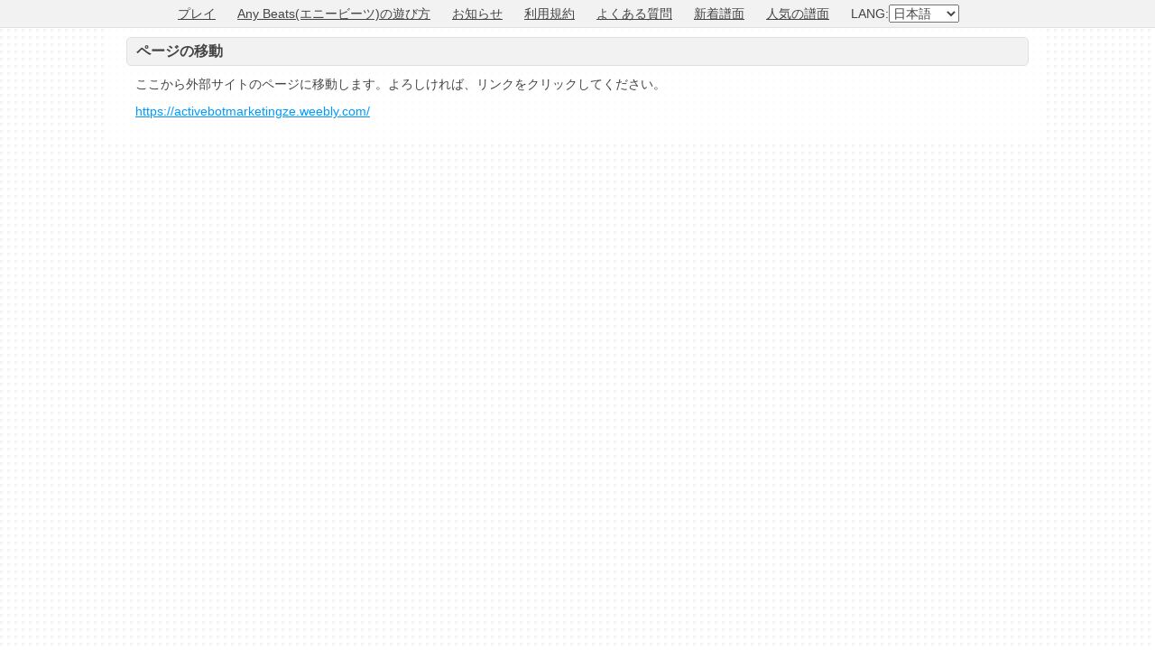

--- FILE ---
content_type: text/css
request_url: https://img.anybeats.jp/css/jump.css?20181022_1540158384815
body_size: -45
content:
@charset "utf-8";

#jump_ads{
	margin-top:10px;
	text-align:center;
}
